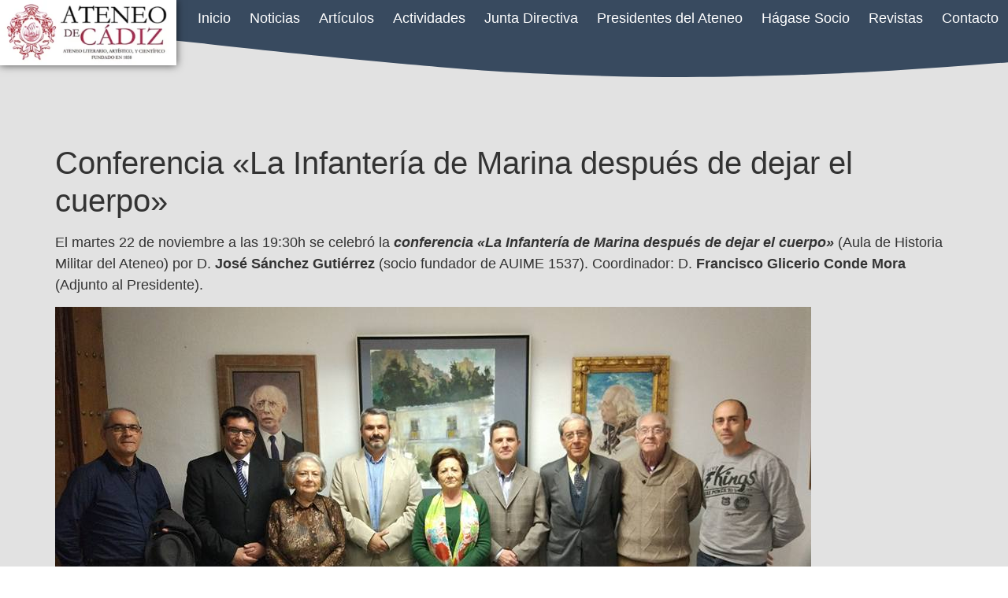

--- FILE ---
content_type: text/css
request_url: http://ateneocadiz.es/wp-content/uploads/elementor/css/post-16469.css?ver=1769182267
body_size: 921
content:
.elementor-widget-icon.elementor-view-stacked .elementor-icon{background-color:var( --e-global-color-primary );}.elementor-widget-icon.elementor-view-framed .elementor-icon, .elementor-widget-icon.elementor-view-default .elementor-icon{color:var( --e-global-color-primary );border-color:var( --e-global-color-primary );}.elementor-widget-icon.elementor-view-framed .elementor-icon, .elementor-widget-icon.elementor-view-default .elementor-icon svg{fill:var( --e-global-color-primary );}.elementor-16469 .elementor-element.elementor-element-ad6cb45 .elementor-icon-wrapper{text-align:center;}.elementor-16469 .elementor-element.elementor-element-ad6cb45.elementor-view-stacked .elementor-icon{background-color:var( --e-global-color-accent );}.elementor-16469 .elementor-element.elementor-element-ad6cb45.elementor-view-framed .elementor-icon, .elementor-16469 .elementor-element.elementor-element-ad6cb45.elementor-view-default .elementor-icon{color:var( --e-global-color-accent );border-color:var( --e-global-color-accent );}.elementor-16469 .elementor-element.elementor-element-ad6cb45.elementor-view-framed .elementor-icon, .elementor-16469 .elementor-element.elementor-element-ad6cb45.elementor-view-default .elementor-icon svg{fill:var( --e-global-color-accent );}.elementor-16469 .elementor-element.elementor-element-8efb7d2 > .elementor-shape-top .elementor-shape-fill{fill:var( --e-global-color-74fa7ed );}.elementor-16469 .elementor-element.elementor-element-8efb7d2 > .elementor-shape-top svg{width:calc(300% + 1.3px);height:100px;}.elementor-16469 .elementor-element.elementor-element-8efb7d2{margin-top:0px;margin-bottom:100px;z-index:1;}.elementor-widget-image .widget-image-caption{color:var( --e-global-color-text );font-family:var( --e-global-typography-text-font-family ), Sans-serif;font-size:var( --e-global-typography-text-font-size );font-weight:var( --e-global-typography-text-font-weight );}.elementor-16469 .elementor-element.elementor-element-023413f{text-align:start;}.elementor-16469 .elementor-element.elementor-element-023413f img{box-shadow:0px 0px 10px 0px rgba(0, 0, 0, 0.67);}.elementor-widget-nav-menu .elementor-nav-menu .elementor-item{font-family:var( --e-global-typography-primary-font-family ), Sans-serif;font-size:var( --e-global-typography-primary-font-size );font-weight:var( --e-global-typography-primary-font-weight );}.elementor-widget-nav-menu .elementor-nav-menu--main .elementor-item{color:var( --e-global-color-text );fill:var( --e-global-color-text );}.elementor-widget-nav-menu .elementor-nav-menu--main .elementor-item:hover,
					.elementor-widget-nav-menu .elementor-nav-menu--main .elementor-item.elementor-item-active,
					.elementor-widget-nav-menu .elementor-nav-menu--main .elementor-item.highlighted,
					.elementor-widget-nav-menu .elementor-nav-menu--main .elementor-item:focus{color:var( --e-global-color-accent );fill:var( --e-global-color-accent );}.elementor-widget-nav-menu .elementor-nav-menu--main:not(.e--pointer-framed) .elementor-item:before,
					.elementor-widget-nav-menu .elementor-nav-menu--main:not(.e--pointer-framed) .elementor-item:after{background-color:var( --e-global-color-accent );}.elementor-widget-nav-menu .e--pointer-framed .elementor-item:before,
					.elementor-widget-nav-menu .e--pointer-framed .elementor-item:after{border-color:var( --e-global-color-accent );}.elementor-widget-nav-menu{--e-nav-menu-divider-color:var( --e-global-color-text );}.elementor-widget-nav-menu .elementor-nav-menu--dropdown .elementor-item, .elementor-widget-nav-menu .elementor-nav-menu--dropdown  .elementor-sub-item{font-family:var( --e-global-typography-accent-font-family ), Sans-serif;font-size:var( --e-global-typography-accent-font-size );font-weight:var( --e-global-typography-accent-font-weight );}.elementor-16469 .elementor-element.elementor-element-63c2f95 .elementor-nav-menu--main .elementor-item{color:var( --e-global-color-84d3e0b );fill:var( --e-global-color-84d3e0b );padding-left:12px;padding-right:12px;}.elementor-16469 .elementor-element.elementor-element-63c2f95 .elementor-nav-menu--dropdown a{padding-top:8px;padding-bottom:8px;}.elementor-theme-builder-content-area{height:400px;}.elementor-location-header:before, .elementor-location-footer:before{content:"";display:table;clear:both;}@media(max-width:1024px){.elementor-widget-image .widget-image-caption{font-size:var( --e-global-typography-text-font-size );}.elementor-widget-nav-menu .elementor-nav-menu .elementor-item{font-size:var( --e-global-typography-primary-font-size );}.elementor-widget-nav-menu .elementor-nav-menu--dropdown .elementor-item, .elementor-widget-nav-menu .elementor-nav-menu--dropdown  .elementor-sub-item{font-size:var( --e-global-typography-accent-font-size );}.elementor-16469 .elementor-element.elementor-element-63c2f95 .elementor-nav-menu--main .elementor-item{padding-left:10px;padding-right:10px;}}@media(max-width:767px){.elementor-16469 .elementor-element.elementor-element-b4c62d9{margin-top:0px;margin-bottom:-77px;z-index:2;}.elementor-16469 .elementor-element.elementor-element-ad6cb45 .elementor-icon-wrapper{text-align:end;}.elementor-widget-image .widget-image-caption{font-size:var( --e-global-typography-text-font-size );}.elementor-16469 .elementor-element.elementor-element-023413f{width:var( --container-widget-width, 213px );max-width:213px;--container-widget-width:213px;--container-widget-flex-grow:0;}.elementor-widget-nav-menu .elementor-nav-menu .elementor-item{font-size:var( --e-global-typography-primary-font-size );}.elementor-widget-nav-menu .elementor-nav-menu--dropdown .elementor-item, .elementor-widget-nav-menu .elementor-nav-menu--dropdown  .elementor-sub-item{font-size:var( --e-global-typography-accent-font-size );}}@media(min-width:768px){.elementor-16469 .elementor-element.elementor-element-7791f1f{width:17.5%;}.elementor-16469 .elementor-element.elementor-element-cca8477{width:82.5%;}}

--- FILE ---
content_type: text/css
request_url: http://ateneocadiz.es/wp-content/uploads/elementor/css/post-16444.css?ver=1769182268
body_size: 1108
content:
.elementor-16444 .elementor-element.elementor-element-142a088{overflow:hidden;}.elementor-16444 .elementor-element.elementor-element-142a088 > .elementor-shape-bottom .elementor-shape-fill{fill:var( --e-global-color-74fa7ed );}.elementor-16444 .elementor-element.elementor-element-142a088 > .elementor-shape-bottom svg{width:calc(130% + 1.3px);height:80px;}.elementor-16444 .elementor-element.elementor-element-c378a70{--spacer-size:80px;}.elementor-widget-text-editor{font-family:var( --e-global-typography-text-font-family ), Sans-serif;font-size:var( --e-global-typography-text-font-size );font-weight:var( --e-global-typography-text-font-weight );color:var( --e-global-color-text );}.elementor-widget-text-editor.elementor-drop-cap-view-stacked .elementor-drop-cap{background-color:var( --e-global-color-primary );}.elementor-widget-text-editor.elementor-drop-cap-view-framed .elementor-drop-cap, .elementor-widget-text-editor.elementor-drop-cap-view-default .elementor-drop-cap{color:var( --e-global-color-primary );border-color:var( --e-global-color-primary );}.elementor-16444 .elementor-element.elementor-element-b9bfd8f{width:var( --container-widget-width, 100.34% );max-width:100.34%;--container-widget-width:100.34%;--container-widget-flex-grow:0;align-self:flex-end;column-gap:0px;text-shadow:0px 0px 0px rgba(0,0,0,0.3);color:#000000;}.elementor-16444 .elementor-element.elementor-element-4e1566f > .elementor-container > .elementor-column > .elementor-widget-wrap{align-content:center;align-items:center;}.elementor-16444 .elementor-element.elementor-element-4e1566f:not(.elementor-motion-effects-element-type-background), .elementor-16444 .elementor-element.elementor-element-4e1566f > .elementor-motion-effects-container > .elementor-motion-effects-layer{background-color:#384A5F;}.elementor-16444 .elementor-element.elementor-element-4e1566f{overflow:hidden;transition:background 0.3s, border 0.3s, border-radius 0.3s, box-shadow 0.3s;padding:50px 0px 50px 0px;}.elementor-16444 .elementor-element.elementor-element-4e1566f > .elementor-background-overlay{transition:background 0.3s, border-radius 0.3s, opacity 0.3s;}.elementor-widget-image .widget-image-caption{color:var( --e-global-color-text );font-family:var( --e-global-typography-text-font-family ), Sans-serif;font-size:var( --e-global-typography-text-font-size );font-weight:var( --e-global-typography-text-font-weight );}.elementor-16444 .elementor-element.elementor-element-14df49f{width:var( --container-widget-width, 98.328% );max-width:98.328%;--container-widget-width:98.328%;--container-widget-flex-grow:0;text-align:start;}.elementor-16444 .elementor-element.elementor-element-14df49f img{box-shadow:0px 0px 10px 0px rgba(0,0,0,0.5);}.elementor-16444 .elementor-element.elementor-element-6e99571{width:var( --container-widget-width, 103.433% );max-width:103.433%;--container-widget-width:103.433%;--container-widget-flex-grow:0;text-align:center;}.elementor-16444 .elementor-element.elementor-element-59b9d95{width:var( --container-widget-width, 101.499% );max-width:101.499%;--container-widget-width:101.499%;--container-widget-flex-grow:0;text-align:end;}.elementor-16444 .elementor-element.elementor-element-5e989e0:not(.elementor-motion-effects-element-type-background), .elementor-16444 .elementor-element.elementor-element-5e989e0 > .elementor-motion-effects-container > .elementor-motion-effects-layer{background-color:#202B38;}.elementor-16444 .elementor-element.elementor-element-5e989e0{overflow:hidden;transition:background 0.3s, border 0.3s, border-radius 0.3s, box-shadow 0.3s;}.elementor-16444 .elementor-element.elementor-element-5e989e0 > .elementor-background-overlay{transition:background 0.3s, border-radius 0.3s, opacity 0.3s;}.elementor-16444 .elementor-element.elementor-element-14fd4a9{--grid-template-columns:repeat(0, auto);width:var( --container-widget-width, 15.536% );max-width:15.536%;--container-widget-width:15.536%;--container-widget-flex-grow:0;align-self:flex-start;--icon-size:18px;--grid-column-gap:10px;--grid-row-gap:0px;}.elementor-16444 .elementor-element.elementor-element-14fd4a9 .elementor-widget-container{text-align:right;}.elementor-16444 .elementor-element.elementor-element-14fd4a9 .elementor-social-icon{background-color:var( --e-global-color-accent );}.elementor-16444 .elementor-element.elementor-element-1cb0b77{text-align:start;font-family:"Roboto", Sans-serif;font-size:15px;font-weight:400;text-shadow:0px 0px 10px rgba(0,0,0,0.3);color:var( --e-global-color-84d3e0b );}.elementor-theme-builder-content-area{height:400px;}.elementor-location-header:before, .elementor-location-footer:before{content:"";display:table;clear:both;}@media(max-width:1024px){.elementor-widget-text-editor{font-size:var( --e-global-typography-text-font-size );}.elementor-widget-image .widget-image-caption{font-size:var( --e-global-typography-text-font-size );}}@media(max-width:767px){.elementor-widget-text-editor{font-size:var( --e-global-typography-text-font-size );}.elementor-widget-image .widget-image-caption{font-size:var( --e-global-typography-text-font-size );}.elementor-16444 .elementor-element.elementor-element-6e99571{text-align:center;}.elementor-16444 .elementor-element.elementor-element-6e99571 img{width:80%;}}@media(min-width:768px){.elementor-16444 .elementor-element.elementor-element-3e6fcf6{width:30.137%;}.elementor-16444 .elementor-element.elementor-element-187855b{width:35.777%;}.elementor-16444 .elementor-element.elementor-element-87c2d75{width:33.75%;}}@media(max-width:1024px) and (min-width:768px){.elementor-16444 .elementor-element.elementor-element-3e6fcf6{width:40%;}.elementor-16444 .elementor-element.elementor-element-187855b{width:40%;}.elementor-16444 .elementor-element.elementor-element-87c2d75{width:30%;}}